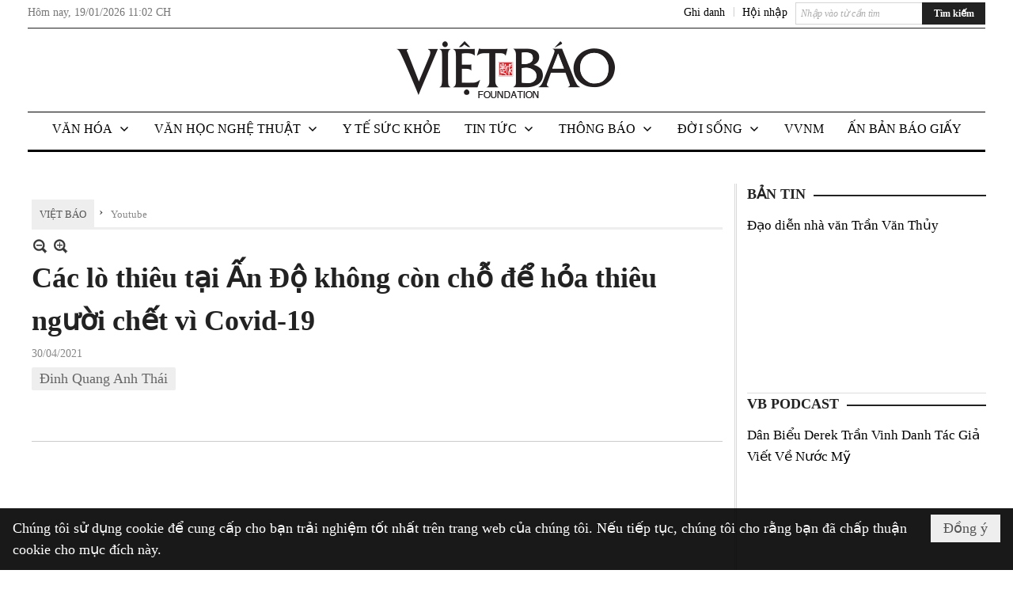

--- FILE ---
content_type: text/html; charset=utf-8
request_url: https://www.google.com/recaptcha/api2/aframe
body_size: 267
content:
<!DOCTYPE HTML><html><head><meta http-equiv="content-type" content="text/html; charset=UTF-8"></head><body><script nonce="Vm--K63i3vY3pL73S1NrDQ">/** Anti-fraud and anti-abuse applications only. See google.com/recaptcha */ try{var clients={'sodar':'https://pagead2.googlesyndication.com/pagead/sodar?'};window.addEventListener("message",function(a){try{if(a.source===window.parent){var b=JSON.parse(a.data);var c=clients[b['id']];if(c){var d=document.createElement('img');d.src=c+b['params']+'&rc='+(localStorage.getItem("rc::a")?sessionStorage.getItem("rc::b"):"");window.document.body.appendChild(d);sessionStorage.setItem("rc::e",parseInt(sessionStorage.getItem("rc::e")||0)+1);localStorage.setItem("rc::h",'1768863777547');}}}catch(b){}});window.parent.postMessage("_grecaptcha_ready", "*");}catch(b){}</script></body></html>

--- FILE ---
content_type: text/html; charset=utf-8
request_url: https://www.google.com/recaptcha/api2/anchor?ar=1&k=6LefkQcTAAAAAG-Bo_ww--wNpej57bbjW4h8paf2&co=aHR0cHM6Ly92aWV0YmFvLmNvbTo0NDM.&hl=vi&v=PoyoqOPhxBO7pBk68S4YbpHZ&size=normal&anchor-ms=20000&execute-ms=30000&cb=bq887q2b58qi
body_size: 49261
content:
<!DOCTYPE HTML><html dir="ltr" lang="vi"><head><meta http-equiv="Content-Type" content="text/html; charset=UTF-8">
<meta http-equiv="X-UA-Compatible" content="IE=edge">
<title>reCAPTCHA</title>
<style type="text/css">
/* cyrillic-ext */
@font-face {
  font-family: 'Roboto';
  font-style: normal;
  font-weight: 400;
  font-stretch: 100%;
  src: url(//fonts.gstatic.com/s/roboto/v48/KFO7CnqEu92Fr1ME7kSn66aGLdTylUAMa3GUBHMdazTgWw.woff2) format('woff2');
  unicode-range: U+0460-052F, U+1C80-1C8A, U+20B4, U+2DE0-2DFF, U+A640-A69F, U+FE2E-FE2F;
}
/* cyrillic */
@font-face {
  font-family: 'Roboto';
  font-style: normal;
  font-weight: 400;
  font-stretch: 100%;
  src: url(//fonts.gstatic.com/s/roboto/v48/KFO7CnqEu92Fr1ME7kSn66aGLdTylUAMa3iUBHMdazTgWw.woff2) format('woff2');
  unicode-range: U+0301, U+0400-045F, U+0490-0491, U+04B0-04B1, U+2116;
}
/* greek-ext */
@font-face {
  font-family: 'Roboto';
  font-style: normal;
  font-weight: 400;
  font-stretch: 100%;
  src: url(//fonts.gstatic.com/s/roboto/v48/KFO7CnqEu92Fr1ME7kSn66aGLdTylUAMa3CUBHMdazTgWw.woff2) format('woff2');
  unicode-range: U+1F00-1FFF;
}
/* greek */
@font-face {
  font-family: 'Roboto';
  font-style: normal;
  font-weight: 400;
  font-stretch: 100%;
  src: url(//fonts.gstatic.com/s/roboto/v48/KFO7CnqEu92Fr1ME7kSn66aGLdTylUAMa3-UBHMdazTgWw.woff2) format('woff2');
  unicode-range: U+0370-0377, U+037A-037F, U+0384-038A, U+038C, U+038E-03A1, U+03A3-03FF;
}
/* math */
@font-face {
  font-family: 'Roboto';
  font-style: normal;
  font-weight: 400;
  font-stretch: 100%;
  src: url(//fonts.gstatic.com/s/roboto/v48/KFO7CnqEu92Fr1ME7kSn66aGLdTylUAMawCUBHMdazTgWw.woff2) format('woff2');
  unicode-range: U+0302-0303, U+0305, U+0307-0308, U+0310, U+0312, U+0315, U+031A, U+0326-0327, U+032C, U+032F-0330, U+0332-0333, U+0338, U+033A, U+0346, U+034D, U+0391-03A1, U+03A3-03A9, U+03B1-03C9, U+03D1, U+03D5-03D6, U+03F0-03F1, U+03F4-03F5, U+2016-2017, U+2034-2038, U+203C, U+2040, U+2043, U+2047, U+2050, U+2057, U+205F, U+2070-2071, U+2074-208E, U+2090-209C, U+20D0-20DC, U+20E1, U+20E5-20EF, U+2100-2112, U+2114-2115, U+2117-2121, U+2123-214F, U+2190, U+2192, U+2194-21AE, U+21B0-21E5, U+21F1-21F2, U+21F4-2211, U+2213-2214, U+2216-22FF, U+2308-230B, U+2310, U+2319, U+231C-2321, U+2336-237A, U+237C, U+2395, U+239B-23B7, U+23D0, U+23DC-23E1, U+2474-2475, U+25AF, U+25B3, U+25B7, U+25BD, U+25C1, U+25CA, U+25CC, U+25FB, U+266D-266F, U+27C0-27FF, U+2900-2AFF, U+2B0E-2B11, U+2B30-2B4C, U+2BFE, U+3030, U+FF5B, U+FF5D, U+1D400-1D7FF, U+1EE00-1EEFF;
}
/* symbols */
@font-face {
  font-family: 'Roboto';
  font-style: normal;
  font-weight: 400;
  font-stretch: 100%;
  src: url(//fonts.gstatic.com/s/roboto/v48/KFO7CnqEu92Fr1ME7kSn66aGLdTylUAMaxKUBHMdazTgWw.woff2) format('woff2');
  unicode-range: U+0001-000C, U+000E-001F, U+007F-009F, U+20DD-20E0, U+20E2-20E4, U+2150-218F, U+2190, U+2192, U+2194-2199, U+21AF, U+21E6-21F0, U+21F3, U+2218-2219, U+2299, U+22C4-22C6, U+2300-243F, U+2440-244A, U+2460-24FF, U+25A0-27BF, U+2800-28FF, U+2921-2922, U+2981, U+29BF, U+29EB, U+2B00-2BFF, U+4DC0-4DFF, U+FFF9-FFFB, U+10140-1018E, U+10190-1019C, U+101A0, U+101D0-101FD, U+102E0-102FB, U+10E60-10E7E, U+1D2C0-1D2D3, U+1D2E0-1D37F, U+1F000-1F0FF, U+1F100-1F1AD, U+1F1E6-1F1FF, U+1F30D-1F30F, U+1F315, U+1F31C, U+1F31E, U+1F320-1F32C, U+1F336, U+1F378, U+1F37D, U+1F382, U+1F393-1F39F, U+1F3A7-1F3A8, U+1F3AC-1F3AF, U+1F3C2, U+1F3C4-1F3C6, U+1F3CA-1F3CE, U+1F3D4-1F3E0, U+1F3ED, U+1F3F1-1F3F3, U+1F3F5-1F3F7, U+1F408, U+1F415, U+1F41F, U+1F426, U+1F43F, U+1F441-1F442, U+1F444, U+1F446-1F449, U+1F44C-1F44E, U+1F453, U+1F46A, U+1F47D, U+1F4A3, U+1F4B0, U+1F4B3, U+1F4B9, U+1F4BB, U+1F4BF, U+1F4C8-1F4CB, U+1F4D6, U+1F4DA, U+1F4DF, U+1F4E3-1F4E6, U+1F4EA-1F4ED, U+1F4F7, U+1F4F9-1F4FB, U+1F4FD-1F4FE, U+1F503, U+1F507-1F50B, U+1F50D, U+1F512-1F513, U+1F53E-1F54A, U+1F54F-1F5FA, U+1F610, U+1F650-1F67F, U+1F687, U+1F68D, U+1F691, U+1F694, U+1F698, U+1F6AD, U+1F6B2, U+1F6B9-1F6BA, U+1F6BC, U+1F6C6-1F6CF, U+1F6D3-1F6D7, U+1F6E0-1F6EA, U+1F6F0-1F6F3, U+1F6F7-1F6FC, U+1F700-1F7FF, U+1F800-1F80B, U+1F810-1F847, U+1F850-1F859, U+1F860-1F887, U+1F890-1F8AD, U+1F8B0-1F8BB, U+1F8C0-1F8C1, U+1F900-1F90B, U+1F93B, U+1F946, U+1F984, U+1F996, U+1F9E9, U+1FA00-1FA6F, U+1FA70-1FA7C, U+1FA80-1FA89, U+1FA8F-1FAC6, U+1FACE-1FADC, U+1FADF-1FAE9, U+1FAF0-1FAF8, U+1FB00-1FBFF;
}
/* vietnamese */
@font-face {
  font-family: 'Roboto';
  font-style: normal;
  font-weight: 400;
  font-stretch: 100%;
  src: url(//fonts.gstatic.com/s/roboto/v48/KFO7CnqEu92Fr1ME7kSn66aGLdTylUAMa3OUBHMdazTgWw.woff2) format('woff2');
  unicode-range: U+0102-0103, U+0110-0111, U+0128-0129, U+0168-0169, U+01A0-01A1, U+01AF-01B0, U+0300-0301, U+0303-0304, U+0308-0309, U+0323, U+0329, U+1EA0-1EF9, U+20AB;
}
/* latin-ext */
@font-face {
  font-family: 'Roboto';
  font-style: normal;
  font-weight: 400;
  font-stretch: 100%;
  src: url(//fonts.gstatic.com/s/roboto/v48/KFO7CnqEu92Fr1ME7kSn66aGLdTylUAMa3KUBHMdazTgWw.woff2) format('woff2');
  unicode-range: U+0100-02BA, U+02BD-02C5, U+02C7-02CC, U+02CE-02D7, U+02DD-02FF, U+0304, U+0308, U+0329, U+1D00-1DBF, U+1E00-1E9F, U+1EF2-1EFF, U+2020, U+20A0-20AB, U+20AD-20C0, U+2113, U+2C60-2C7F, U+A720-A7FF;
}
/* latin */
@font-face {
  font-family: 'Roboto';
  font-style: normal;
  font-weight: 400;
  font-stretch: 100%;
  src: url(//fonts.gstatic.com/s/roboto/v48/KFO7CnqEu92Fr1ME7kSn66aGLdTylUAMa3yUBHMdazQ.woff2) format('woff2');
  unicode-range: U+0000-00FF, U+0131, U+0152-0153, U+02BB-02BC, U+02C6, U+02DA, U+02DC, U+0304, U+0308, U+0329, U+2000-206F, U+20AC, U+2122, U+2191, U+2193, U+2212, U+2215, U+FEFF, U+FFFD;
}
/* cyrillic-ext */
@font-face {
  font-family: 'Roboto';
  font-style: normal;
  font-weight: 500;
  font-stretch: 100%;
  src: url(//fonts.gstatic.com/s/roboto/v48/KFO7CnqEu92Fr1ME7kSn66aGLdTylUAMa3GUBHMdazTgWw.woff2) format('woff2');
  unicode-range: U+0460-052F, U+1C80-1C8A, U+20B4, U+2DE0-2DFF, U+A640-A69F, U+FE2E-FE2F;
}
/* cyrillic */
@font-face {
  font-family: 'Roboto';
  font-style: normal;
  font-weight: 500;
  font-stretch: 100%;
  src: url(//fonts.gstatic.com/s/roboto/v48/KFO7CnqEu92Fr1ME7kSn66aGLdTylUAMa3iUBHMdazTgWw.woff2) format('woff2');
  unicode-range: U+0301, U+0400-045F, U+0490-0491, U+04B0-04B1, U+2116;
}
/* greek-ext */
@font-face {
  font-family: 'Roboto';
  font-style: normal;
  font-weight: 500;
  font-stretch: 100%;
  src: url(//fonts.gstatic.com/s/roboto/v48/KFO7CnqEu92Fr1ME7kSn66aGLdTylUAMa3CUBHMdazTgWw.woff2) format('woff2');
  unicode-range: U+1F00-1FFF;
}
/* greek */
@font-face {
  font-family: 'Roboto';
  font-style: normal;
  font-weight: 500;
  font-stretch: 100%;
  src: url(//fonts.gstatic.com/s/roboto/v48/KFO7CnqEu92Fr1ME7kSn66aGLdTylUAMa3-UBHMdazTgWw.woff2) format('woff2');
  unicode-range: U+0370-0377, U+037A-037F, U+0384-038A, U+038C, U+038E-03A1, U+03A3-03FF;
}
/* math */
@font-face {
  font-family: 'Roboto';
  font-style: normal;
  font-weight: 500;
  font-stretch: 100%;
  src: url(//fonts.gstatic.com/s/roboto/v48/KFO7CnqEu92Fr1ME7kSn66aGLdTylUAMawCUBHMdazTgWw.woff2) format('woff2');
  unicode-range: U+0302-0303, U+0305, U+0307-0308, U+0310, U+0312, U+0315, U+031A, U+0326-0327, U+032C, U+032F-0330, U+0332-0333, U+0338, U+033A, U+0346, U+034D, U+0391-03A1, U+03A3-03A9, U+03B1-03C9, U+03D1, U+03D5-03D6, U+03F0-03F1, U+03F4-03F5, U+2016-2017, U+2034-2038, U+203C, U+2040, U+2043, U+2047, U+2050, U+2057, U+205F, U+2070-2071, U+2074-208E, U+2090-209C, U+20D0-20DC, U+20E1, U+20E5-20EF, U+2100-2112, U+2114-2115, U+2117-2121, U+2123-214F, U+2190, U+2192, U+2194-21AE, U+21B0-21E5, U+21F1-21F2, U+21F4-2211, U+2213-2214, U+2216-22FF, U+2308-230B, U+2310, U+2319, U+231C-2321, U+2336-237A, U+237C, U+2395, U+239B-23B7, U+23D0, U+23DC-23E1, U+2474-2475, U+25AF, U+25B3, U+25B7, U+25BD, U+25C1, U+25CA, U+25CC, U+25FB, U+266D-266F, U+27C0-27FF, U+2900-2AFF, U+2B0E-2B11, U+2B30-2B4C, U+2BFE, U+3030, U+FF5B, U+FF5D, U+1D400-1D7FF, U+1EE00-1EEFF;
}
/* symbols */
@font-face {
  font-family: 'Roboto';
  font-style: normal;
  font-weight: 500;
  font-stretch: 100%;
  src: url(//fonts.gstatic.com/s/roboto/v48/KFO7CnqEu92Fr1ME7kSn66aGLdTylUAMaxKUBHMdazTgWw.woff2) format('woff2');
  unicode-range: U+0001-000C, U+000E-001F, U+007F-009F, U+20DD-20E0, U+20E2-20E4, U+2150-218F, U+2190, U+2192, U+2194-2199, U+21AF, U+21E6-21F0, U+21F3, U+2218-2219, U+2299, U+22C4-22C6, U+2300-243F, U+2440-244A, U+2460-24FF, U+25A0-27BF, U+2800-28FF, U+2921-2922, U+2981, U+29BF, U+29EB, U+2B00-2BFF, U+4DC0-4DFF, U+FFF9-FFFB, U+10140-1018E, U+10190-1019C, U+101A0, U+101D0-101FD, U+102E0-102FB, U+10E60-10E7E, U+1D2C0-1D2D3, U+1D2E0-1D37F, U+1F000-1F0FF, U+1F100-1F1AD, U+1F1E6-1F1FF, U+1F30D-1F30F, U+1F315, U+1F31C, U+1F31E, U+1F320-1F32C, U+1F336, U+1F378, U+1F37D, U+1F382, U+1F393-1F39F, U+1F3A7-1F3A8, U+1F3AC-1F3AF, U+1F3C2, U+1F3C4-1F3C6, U+1F3CA-1F3CE, U+1F3D4-1F3E0, U+1F3ED, U+1F3F1-1F3F3, U+1F3F5-1F3F7, U+1F408, U+1F415, U+1F41F, U+1F426, U+1F43F, U+1F441-1F442, U+1F444, U+1F446-1F449, U+1F44C-1F44E, U+1F453, U+1F46A, U+1F47D, U+1F4A3, U+1F4B0, U+1F4B3, U+1F4B9, U+1F4BB, U+1F4BF, U+1F4C8-1F4CB, U+1F4D6, U+1F4DA, U+1F4DF, U+1F4E3-1F4E6, U+1F4EA-1F4ED, U+1F4F7, U+1F4F9-1F4FB, U+1F4FD-1F4FE, U+1F503, U+1F507-1F50B, U+1F50D, U+1F512-1F513, U+1F53E-1F54A, U+1F54F-1F5FA, U+1F610, U+1F650-1F67F, U+1F687, U+1F68D, U+1F691, U+1F694, U+1F698, U+1F6AD, U+1F6B2, U+1F6B9-1F6BA, U+1F6BC, U+1F6C6-1F6CF, U+1F6D3-1F6D7, U+1F6E0-1F6EA, U+1F6F0-1F6F3, U+1F6F7-1F6FC, U+1F700-1F7FF, U+1F800-1F80B, U+1F810-1F847, U+1F850-1F859, U+1F860-1F887, U+1F890-1F8AD, U+1F8B0-1F8BB, U+1F8C0-1F8C1, U+1F900-1F90B, U+1F93B, U+1F946, U+1F984, U+1F996, U+1F9E9, U+1FA00-1FA6F, U+1FA70-1FA7C, U+1FA80-1FA89, U+1FA8F-1FAC6, U+1FACE-1FADC, U+1FADF-1FAE9, U+1FAF0-1FAF8, U+1FB00-1FBFF;
}
/* vietnamese */
@font-face {
  font-family: 'Roboto';
  font-style: normal;
  font-weight: 500;
  font-stretch: 100%;
  src: url(//fonts.gstatic.com/s/roboto/v48/KFO7CnqEu92Fr1ME7kSn66aGLdTylUAMa3OUBHMdazTgWw.woff2) format('woff2');
  unicode-range: U+0102-0103, U+0110-0111, U+0128-0129, U+0168-0169, U+01A0-01A1, U+01AF-01B0, U+0300-0301, U+0303-0304, U+0308-0309, U+0323, U+0329, U+1EA0-1EF9, U+20AB;
}
/* latin-ext */
@font-face {
  font-family: 'Roboto';
  font-style: normal;
  font-weight: 500;
  font-stretch: 100%;
  src: url(//fonts.gstatic.com/s/roboto/v48/KFO7CnqEu92Fr1ME7kSn66aGLdTylUAMa3KUBHMdazTgWw.woff2) format('woff2');
  unicode-range: U+0100-02BA, U+02BD-02C5, U+02C7-02CC, U+02CE-02D7, U+02DD-02FF, U+0304, U+0308, U+0329, U+1D00-1DBF, U+1E00-1E9F, U+1EF2-1EFF, U+2020, U+20A0-20AB, U+20AD-20C0, U+2113, U+2C60-2C7F, U+A720-A7FF;
}
/* latin */
@font-face {
  font-family: 'Roboto';
  font-style: normal;
  font-weight: 500;
  font-stretch: 100%;
  src: url(//fonts.gstatic.com/s/roboto/v48/KFO7CnqEu92Fr1ME7kSn66aGLdTylUAMa3yUBHMdazQ.woff2) format('woff2');
  unicode-range: U+0000-00FF, U+0131, U+0152-0153, U+02BB-02BC, U+02C6, U+02DA, U+02DC, U+0304, U+0308, U+0329, U+2000-206F, U+20AC, U+2122, U+2191, U+2193, U+2212, U+2215, U+FEFF, U+FFFD;
}
/* cyrillic-ext */
@font-face {
  font-family: 'Roboto';
  font-style: normal;
  font-weight: 900;
  font-stretch: 100%;
  src: url(//fonts.gstatic.com/s/roboto/v48/KFO7CnqEu92Fr1ME7kSn66aGLdTylUAMa3GUBHMdazTgWw.woff2) format('woff2');
  unicode-range: U+0460-052F, U+1C80-1C8A, U+20B4, U+2DE0-2DFF, U+A640-A69F, U+FE2E-FE2F;
}
/* cyrillic */
@font-face {
  font-family: 'Roboto';
  font-style: normal;
  font-weight: 900;
  font-stretch: 100%;
  src: url(//fonts.gstatic.com/s/roboto/v48/KFO7CnqEu92Fr1ME7kSn66aGLdTylUAMa3iUBHMdazTgWw.woff2) format('woff2');
  unicode-range: U+0301, U+0400-045F, U+0490-0491, U+04B0-04B1, U+2116;
}
/* greek-ext */
@font-face {
  font-family: 'Roboto';
  font-style: normal;
  font-weight: 900;
  font-stretch: 100%;
  src: url(//fonts.gstatic.com/s/roboto/v48/KFO7CnqEu92Fr1ME7kSn66aGLdTylUAMa3CUBHMdazTgWw.woff2) format('woff2');
  unicode-range: U+1F00-1FFF;
}
/* greek */
@font-face {
  font-family: 'Roboto';
  font-style: normal;
  font-weight: 900;
  font-stretch: 100%;
  src: url(//fonts.gstatic.com/s/roboto/v48/KFO7CnqEu92Fr1ME7kSn66aGLdTylUAMa3-UBHMdazTgWw.woff2) format('woff2');
  unicode-range: U+0370-0377, U+037A-037F, U+0384-038A, U+038C, U+038E-03A1, U+03A3-03FF;
}
/* math */
@font-face {
  font-family: 'Roboto';
  font-style: normal;
  font-weight: 900;
  font-stretch: 100%;
  src: url(//fonts.gstatic.com/s/roboto/v48/KFO7CnqEu92Fr1ME7kSn66aGLdTylUAMawCUBHMdazTgWw.woff2) format('woff2');
  unicode-range: U+0302-0303, U+0305, U+0307-0308, U+0310, U+0312, U+0315, U+031A, U+0326-0327, U+032C, U+032F-0330, U+0332-0333, U+0338, U+033A, U+0346, U+034D, U+0391-03A1, U+03A3-03A9, U+03B1-03C9, U+03D1, U+03D5-03D6, U+03F0-03F1, U+03F4-03F5, U+2016-2017, U+2034-2038, U+203C, U+2040, U+2043, U+2047, U+2050, U+2057, U+205F, U+2070-2071, U+2074-208E, U+2090-209C, U+20D0-20DC, U+20E1, U+20E5-20EF, U+2100-2112, U+2114-2115, U+2117-2121, U+2123-214F, U+2190, U+2192, U+2194-21AE, U+21B0-21E5, U+21F1-21F2, U+21F4-2211, U+2213-2214, U+2216-22FF, U+2308-230B, U+2310, U+2319, U+231C-2321, U+2336-237A, U+237C, U+2395, U+239B-23B7, U+23D0, U+23DC-23E1, U+2474-2475, U+25AF, U+25B3, U+25B7, U+25BD, U+25C1, U+25CA, U+25CC, U+25FB, U+266D-266F, U+27C0-27FF, U+2900-2AFF, U+2B0E-2B11, U+2B30-2B4C, U+2BFE, U+3030, U+FF5B, U+FF5D, U+1D400-1D7FF, U+1EE00-1EEFF;
}
/* symbols */
@font-face {
  font-family: 'Roboto';
  font-style: normal;
  font-weight: 900;
  font-stretch: 100%;
  src: url(//fonts.gstatic.com/s/roboto/v48/KFO7CnqEu92Fr1ME7kSn66aGLdTylUAMaxKUBHMdazTgWw.woff2) format('woff2');
  unicode-range: U+0001-000C, U+000E-001F, U+007F-009F, U+20DD-20E0, U+20E2-20E4, U+2150-218F, U+2190, U+2192, U+2194-2199, U+21AF, U+21E6-21F0, U+21F3, U+2218-2219, U+2299, U+22C4-22C6, U+2300-243F, U+2440-244A, U+2460-24FF, U+25A0-27BF, U+2800-28FF, U+2921-2922, U+2981, U+29BF, U+29EB, U+2B00-2BFF, U+4DC0-4DFF, U+FFF9-FFFB, U+10140-1018E, U+10190-1019C, U+101A0, U+101D0-101FD, U+102E0-102FB, U+10E60-10E7E, U+1D2C0-1D2D3, U+1D2E0-1D37F, U+1F000-1F0FF, U+1F100-1F1AD, U+1F1E6-1F1FF, U+1F30D-1F30F, U+1F315, U+1F31C, U+1F31E, U+1F320-1F32C, U+1F336, U+1F378, U+1F37D, U+1F382, U+1F393-1F39F, U+1F3A7-1F3A8, U+1F3AC-1F3AF, U+1F3C2, U+1F3C4-1F3C6, U+1F3CA-1F3CE, U+1F3D4-1F3E0, U+1F3ED, U+1F3F1-1F3F3, U+1F3F5-1F3F7, U+1F408, U+1F415, U+1F41F, U+1F426, U+1F43F, U+1F441-1F442, U+1F444, U+1F446-1F449, U+1F44C-1F44E, U+1F453, U+1F46A, U+1F47D, U+1F4A3, U+1F4B0, U+1F4B3, U+1F4B9, U+1F4BB, U+1F4BF, U+1F4C8-1F4CB, U+1F4D6, U+1F4DA, U+1F4DF, U+1F4E3-1F4E6, U+1F4EA-1F4ED, U+1F4F7, U+1F4F9-1F4FB, U+1F4FD-1F4FE, U+1F503, U+1F507-1F50B, U+1F50D, U+1F512-1F513, U+1F53E-1F54A, U+1F54F-1F5FA, U+1F610, U+1F650-1F67F, U+1F687, U+1F68D, U+1F691, U+1F694, U+1F698, U+1F6AD, U+1F6B2, U+1F6B9-1F6BA, U+1F6BC, U+1F6C6-1F6CF, U+1F6D3-1F6D7, U+1F6E0-1F6EA, U+1F6F0-1F6F3, U+1F6F7-1F6FC, U+1F700-1F7FF, U+1F800-1F80B, U+1F810-1F847, U+1F850-1F859, U+1F860-1F887, U+1F890-1F8AD, U+1F8B0-1F8BB, U+1F8C0-1F8C1, U+1F900-1F90B, U+1F93B, U+1F946, U+1F984, U+1F996, U+1F9E9, U+1FA00-1FA6F, U+1FA70-1FA7C, U+1FA80-1FA89, U+1FA8F-1FAC6, U+1FACE-1FADC, U+1FADF-1FAE9, U+1FAF0-1FAF8, U+1FB00-1FBFF;
}
/* vietnamese */
@font-face {
  font-family: 'Roboto';
  font-style: normal;
  font-weight: 900;
  font-stretch: 100%;
  src: url(//fonts.gstatic.com/s/roboto/v48/KFO7CnqEu92Fr1ME7kSn66aGLdTylUAMa3OUBHMdazTgWw.woff2) format('woff2');
  unicode-range: U+0102-0103, U+0110-0111, U+0128-0129, U+0168-0169, U+01A0-01A1, U+01AF-01B0, U+0300-0301, U+0303-0304, U+0308-0309, U+0323, U+0329, U+1EA0-1EF9, U+20AB;
}
/* latin-ext */
@font-face {
  font-family: 'Roboto';
  font-style: normal;
  font-weight: 900;
  font-stretch: 100%;
  src: url(//fonts.gstatic.com/s/roboto/v48/KFO7CnqEu92Fr1ME7kSn66aGLdTylUAMa3KUBHMdazTgWw.woff2) format('woff2');
  unicode-range: U+0100-02BA, U+02BD-02C5, U+02C7-02CC, U+02CE-02D7, U+02DD-02FF, U+0304, U+0308, U+0329, U+1D00-1DBF, U+1E00-1E9F, U+1EF2-1EFF, U+2020, U+20A0-20AB, U+20AD-20C0, U+2113, U+2C60-2C7F, U+A720-A7FF;
}
/* latin */
@font-face {
  font-family: 'Roboto';
  font-style: normal;
  font-weight: 900;
  font-stretch: 100%;
  src: url(//fonts.gstatic.com/s/roboto/v48/KFO7CnqEu92Fr1ME7kSn66aGLdTylUAMa3yUBHMdazQ.woff2) format('woff2');
  unicode-range: U+0000-00FF, U+0131, U+0152-0153, U+02BB-02BC, U+02C6, U+02DA, U+02DC, U+0304, U+0308, U+0329, U+2000-206F, U+20AC, U+2122, U+2191, U+2193, U+2212, U+2215, U+FEFF, U+FFFD;
}

</style>
<link rel="stylesheet" type="text/css" href="https://www.gstatic.com/recaptcha/releases/PoyoqOPhxBO7pBk68S4YbpHZ/styles__ltr.css">
<script nonce="X7rndlNHHztbypYm0cGjXA" type="text/javascript">window['__recaptcha_api'] = 'https://www.google.com/recaptcha/api2/';</script>
<script type="text/javascript" src="https://www.gstatic.com/recaptcha/releases/PoyoqOPhxBO7pBk68S4YbpHZ/recaptcha__vi.js" nonce="X7rndlNHHztbypYm0cGjXA">
      
    </script></head>
<body><div id="rc-anchor-alert" class="rc-anchor-alert"></div>
<input type="hidden" id="recaptcha-token" value="[base64]">
<script type="text/javascript" nonce="X7rndlNHHztbypYm0cGjXA">
      recaptcha.anchor.Main.init("[\x22ainput\x22,[\x22bgdata\x22,\x22\x22,\[base64]/[base64]/bmV3IFpbdF0obVswXSk6Sz09Mj9uZXcgWlt0XShtWzBdLG1bMV0pOks9PTM/bmV3IFpbdF0obVswXSxtWzFdLG1bMl0pOks9PTQ/[base64]/[base64]/[base64]/[base64]/[base64]/[base64]/[base64]/[base64]/[base64]/[base64]/[base64]/[base64]/[base64]/[base64]\\u003d\\u003d\x22,\[base64]\\u003d\\u003d\x22,\x22w75hwqfDlsOaS8OXw5rDiMOEYMOvacOsY8KwwrvDrHDDrCk5Wh8owpXCl8K/[base64]/w7zCnjNQwrgAdiUlXkXCk8K/w6LCr8Kuw7IUNjHCpx96wolhMcKxc8K1wpjCqhQFeTrCi27DiV0Jw6kWw5nDqCtJYntRC8KKw4pMw7JowrIYw5nDlyDCrTbChsKKwq/DjAI/ZsK3wqvDjxkTfMO7w47Di8K9w6vDokfCgVNUaMO1FcKnHMKbw4fDn8KhDxl4woDCtsO/[base64]/CiFZ3QHrDgQbDvMK2CMKZfxI6w5o5cQLCj1Buwroaw7nDp8KSJVLCvWnDl8KbRsKibMO2w6wPdsKPDMKHTGDDmwFaKcOhwr/CtBw9w6PDhcO4TsKrXsKmF1lMw5d3w4hbw6UDDAkDV2DCszDCosO5BxA7w4vCrsKwwpjCrCZiw7gfwrHDgjnDvR5TwqLCjMONNMOXDMKxwoVkLMKPwr84wpHCicKYSjQXR8OELMOtw6/CkVc2w7kYwpjClDbDoX9lcMKZwqABwr0HKWPDkMOcfX/DvF98RMKTPyTDkkrDpE3Drz16DMKcBMKAw53Dg8KQw53Di8K/[base64]/[base64]/wqDDm8KXXsKjbcOpN1Qpwp7ChMK/[base64]/djsyPituRC9Iw7LCtMKtDsOrRDjClEXDhsO1wqDDliDDkcKJwolPNhPDrh9PwqR6GsOUw44qwpdLEWLDuMO/DMOZwp1hSB0kw6XChMOjMAjCscOaw7HDr0fDjsKCKkcOwotww480fMOqwod/cnPCqDRYw4cta8O0X3TClQDChhzCp2NsG8KeOMKpccODGcO2QMO3w7YgBVhnPRHChcO+SiXDlsKmw7XDhhPCncOUw6lWVCPDh0rCg31VwqMOYMKCa8Okwp9PdXQzZ8OgwoBSG8KeeznDgQ/DmTcNJwoUWcKRwpx4VMKTwrVlwqRDw4PChGsvwp5tUDXDn8OPW8O0OizDlD1yHGnDm2PCosOiecOqHRMicF/Dt8OPwozDqQzCuTYdwrXClRnCvsKrw7fDq8OSHsO0w5bDiMKPaDQYFMKfw6XCqG1cw7vDhkPDhcKCBnXDg2hnfEodw4PChnXCj8K2wp7DlUBAwqo7w493wqUiL3DDghDDp8K0w6bDsMKJYsK7WHpEPzHDmMKxQxnDiXkmwqnCjkxgw7g3JVpGGgV/wr7CgsKkOhA8wofCtSBPw4g5w4PCvsO3fnHDs8O0wpvDkHbDk0sGw4HCksK2V8KIwrXCrsKJwoxywpsNMcOtJ8OdO8ODwprCt8KVw5PDv0vCnQjDusOedMKaw53DtcKeQMOhwoodbATCmhvDmmN3wo3CmB4hwo/DpsOSd8OKecOMawLDkUHDjcOrPsOGw5J3w6rCtcOIwpHCrzZrKcOQI0/CoVnCkEfCp23DhnE7woc3GsKtw77DrMKewo9sbmjCuXNMaF7CkMOTIMKaJ2Udw50scsK+fsKTwpTCjMOxKQPDlcO/wr/DsDY8wo7CosODIcKYf8ObWhTCpMO9Y8OxWiYgw50wwpvCm8KmI8OtGcOIwozCuWHCp0Aew7TDth/DtmdKwozCpjYiw5N4fVs5w5YCw6tXJ13DuTTCocOnw47ChWTCrsOgPsK2CERjT8K4AcOow6XDo3zCrsKPIcOzD2HCv8O/[base64]/DlX9cH3fDrFzDj8Oewr3DsXHClcOMcBXCqMOdw4soeyrCm3nDsl7DoSDCrnIiw4HDlTlDRB5Ge8KLSUcvewfDjcKXSSZVS8ONFMK4wr4aw5QSZsOaQSw/wrHDosOyKFTDlsOJDcKKwrUOw6AMUTAFwpLCnz3DhzNnw5hdw4w9CMO9wrtzbA/CvMOAZE4QwoLDuMKjw7HDvcOqwrbDng7DhjTCnFnDvS7DpsK6VHLChmQ1CsKTw5Bsw7rCtRrDm8O6FmPDpk/Di8OZdsOQZ8Klwq3Cl2ogw54ewr8aD8K3wrZww63DjHvDp8OoF3DChVozOMOhT2PDuDVjAWVoGMKRwrHCv8K6w61mIgTCrMKsTmJ6w5E0TmrDjW3DlsKiYsO/H8OKYMOtwqrCtyDDnQzCpMKgw4gaw55UPMKswoXCswHDgGrDqmrDplLDliHDg0zDmntyAV3CvXsgbyd1CcKDXDLDhcOvwrHDm8Kmwr4Uwoc6w7zDqRLCnidlN8KBZxpvbAnCp8KgEBHDgMKKw6/[base64]/DtG7Cu8KEwqDCry7CrGbDuUQDw6/Dgj5Zw6HDqzsFTcOgGVM1JcK1VcORByLDt8KkA8OIwpDCisK3BilDwoZ9QT1Mw7B+w7TCqcORwoDDrjLCvsOpw7N8VMKBEG/ChcOZU0B+wrbCm1fCqsKsfMKcWkZQNjnDpMOew73DmGnCsjvDl8OHwq0dKcOtwrTCoR7CiQ80woZrEMKUw7/[base64]/w6LCsn0Fw7c/L3tAYBUGIcK/HMKidMKJBcOTcisQwqMnwpHCtsK1IMOjfcOBw4NKAsOAwp0iw4vDi8OfwoFXw7s9w7bDnj0RZSjDhcO2RcKwwp3DlMKTN8OoQsOWcl3DgcKswqjClTlXw5PDscO3JcKZw7UoCsKuw7PCsSJfNlw1wrcxZ2fDmBFMw7jCicKswrIEwqnDtMKXwrvCmMKST27Cp0/CugHDgMKow5hxdMOefsKGwrQjHxbChmfCpVcawpt3PRbClcO5w4bDmDYDVjsHwoRawqM8wqVXPXHDmmbDo3FFwoNWw4oFw4Vfw4bDinTCgcKOwoPCocO2U2VjwozDrDDDvcOSwp/[base64]/wrHDhn7CqsK5w6ABfsKreHZow73DicOrw7fCiSrDuE9ow6rDpGkTw5JUw4TCvsK9PjXDgsKYw5pMw4HDmEkLZzzCrEHDj8KXw47Co8K4NsK0w5tgHMOJw4nCgcO0ZizDqUjDt04NwpHCmS7CssKgGQ1cekrCrcOCG8KnOC3DhB3Cl8Ovwpsrw7/CrRbCpk1yw7fDpmXClR7Du8OmcsK/wo/DpFk6Ok3Dq24DIcKVf8KOf28sR0HDnlY7TFjClR8Cw5t+wqXChcOfRcOXw4fCocOzwprCunhaCsOzTDTDtCJswoXCp8KWYFU9SsK/woU8w6gTKiHDtsKzTsKTcEHComDDtcKaw50UDncgWGptw4BWwrxdwrfDuMKow6XCvzDCqgB7cMKlw4oMJDrCnMOywpRuHCsBwpg1d8OnWgrCsiIcw5rDsRHCkTEhdkVSHXjDhAMxwp/[base64]/[base64]/wo1Yw7XCnsOnw7/CgA/[base64]/wpvChWhtAsKOEWRVHhvChcO5wqcXw4nCuMKGDHjCrQFNN8O6w7gPw7oQwqZ9wpXDicKZaGXDmcKowqvDrF7CjMKlZcO7wrFvwqTDrXvCrMK3JcKVXHV+EcKdwoLDh05XYcKZZMOJwpRxRsOrARk+KMOQBcObw4nDlCpCKlwrw5jDnsO5QX7CscOOw5/DkBrDrGrDj1fCvgI1w5rDqMKYw5bCsBkUCzBhwopRO8ORwrRTw67DmzDDhhzDgVtHTAbCmcKsw4vDn8OsVDLDukHCmXvDhR/CksKwW8KbCsO2woMSCsKbw5ZDc8KywrEATsO0w5FmRSlwNn3Dq8O5NSzDkwTDrmnDmBrDtUpsGsK7ZAhNwpnDpMKrw5ZBwohQNsOeeTLDpQrDhMK2w6pPG0fDjsOuwoI6cMO9wpjDssK0QMONwo3DmyIowpTCj2klIMOSwrnCu8ORI8K3LsOIw4QuKsKewpp/[base64]/[base64]/CucOncHkmw4RjXUc9w5E3OcKCw6QkwqxPwpoSecKDAcKFwrhZcDAXCXfDs2ZdKE/[base64]/Cq8O/wq/DjUjClsKdNQJ7wqgoHzPCoyQHwp5veMKGwog/VMO9VS/Din9Kwp55w6HDu3IrwphYHMKaUl/Cp1TCq3hufVR6wpJHwqXCulRQwq9Fw4NGVTjCq8OWPsO8wp/CjRMvZAF3MBnDosKNw4rDosKyw5F/fMORbnVzwrrDgCFww4bDs8KHMC7DnMKSwq8DcVnDukVew7Z1w4bCgEQDEcO/Wlp7w5EZBMKew7IcwqhoYMO1KsOYw61/DS/DgnfCpMKFD8KkCcKOLsK1w43Ci8O5wrwAwoDDux8Nwq7DihHCsHt+w5ISL8K3XiDCgsOQw4TDgcO0acKhEsKWC20Pw7FBwqwzUMOWw5PDoDbDuSpgbcKbZMOjw7XChcKQwrTDu8OpwoXCiMOcfMOgL10zD8KvBFHDpcOww7s1YWkyD1DDhMK2w4/DuDNNwqlAw6kRaz/[base64]/Cp3XCh8KTOsOcTVDCh8KpwrbDusOIwqzCicOUwqNTXsKBwrd/VTEmwrYMwp8ODMKCwqXDikDClcKZwpbClMOYNVlGwqs/[base64]/D3/CsBPDn8KFw7w7OTl4w5AJKcOpXsKTIUIyL13CvFfChMKiJMOmLMOKHl/CocKOT8OlaXjCuQPCksKUCsKDw6fDpRs3FQI1w4LCjMK/[base64]/Ci8KgWsOdO01uw6g+P8Knw7vCtsOrwqnCq8OBf1o/JAJZHVUzwpTDlVtpUMOcwpADwqx9GMKyDMKZHMKhw77DiMKIAsOZwrrCu8KBw44Qw489w4gQZcK3exkywpjDnsKXwpXCnMOGwrbDpHPCoWnDlcO0wrpLwojCi8OAfcKgw5YkDsONw5jDoQY0CsO/woEww6hcwrvDocO7w7x7CcKxC8Okwp7DlibCtFHDvlJFby0KInTCvcKyEMOrBHhIamPDiyFdHSNbw4EieUnDhAE8AxzCgwF0wplwwqpYGcOrYMOIwqfCssOvA8KRwrUnCAoOZ8OVwpvDr8Oxw6Jpw5Mvw47DiMKBXMKgwrhSUsKewo4qw5/Ch8KFw7hsDMKUK8OWZcOMw49cwrBKw7NAw6TCpQA5w4vCjcKow59aJ8KSAT3Ch8KdTC3ConXDj8KnwrzDpC5rw4bCqcODQMOacMOGw5QVRWFaw7DDksOzw4YnQGHDt8KnwpbCtl03w4/DicO8Z1LDq8ORPzTCrcOnajjCrAgkwrbCrz/DtmtJw6lUZ8KlM253wp3Cj8KVw6XDnsKvw4HDrU13KsK/w7nCt8K4DWJmw7bDh3gdw6nChRZGw7/DvsKAVU/DgGrDlcONGUVtw6bCtcOxw7QDwofCgMOIwopXw63DlMK/Fl1/SSVXJMKHw4nDrGkQw4QXAX7DqcO1QsOfIcO5eSVTwoDDihkBw6/ChzPDrsK1wq4JY8K6woF6ZsK2SsKsw4AOw6DDk8KKXzXCqcKBw6/[base64]/w4VUwq9sVMKzJcOyFX86woTCgMOBw73Coyo3w79aw4PDpsKGwpIwFsOEwpzCi2jDjhnDocOvw442QMOUw7srw7bCkcK4wr3Cg1fCjx5DdsOGwoJ/C8K1OcKXFS1sRytYw43Dq8KwV0Y4SMO6wpcBw4k1w7YWIW56RSxQAMKOccO6wpXDkcKAwpnDq0PDvsOFNcO9B8KZNcOzw4zCg8K0w5/CuyzCtX0+f3s+U03DtMOeXcObDsKGP8Kiwq8MI0RySXXCnz/Cigxiw5zDmWR7YcKPwr/DusK/wpJ2w7tiwoTDrcKdwoPCm8OKAsKuw5HDlMO0w6oEZj7CtcKOw7bCvcO2MmjDu8O/wqvDncKoAQXDpwEuwqsKN8KlwrnDgn9zw6UneMOxf2Y/GERmwqzDuBs0ScOnW8KZYkAcVUJhJMOHw4jCrMKbcMKgCwdHIyLCjQwWTjPCjcOZwqXDo1/DulXCpMOTwqDDsCTCmAXDu8O9SMKtZcKDw5vCjMK/IcONfMOOw4LDgB7CvxvDgkJpwpfDjsOmcAUGwqfDrAAuw6cew6lEwp9eN2sJwoUCw6xTcxkVUlnDmTfDnMOmcSc3woQFWivCnXAgecK6GsOpwqvCvQnCpsKawoDCqsORWcOKaxXCnAlhw5PDpG3Cp8OAw505wqfDvMKxEgLDt1AawrbDsDxEUQzCqMOGwrsHw4/DtDxfc8KVw4M1w6jDmsK6wrjCqF0ZwpTCtMKiwrxdwoJwOsO+w7/ClcKsEMO5NMKUw73CqMOnw44Cw5zDjcKJw4lRYMK2Y8O0NMOJw6vCimjCtMO5EQjCinnCj1Q3wqLCnMK5DsO7woMYwogsH0MTwp4TLsKfw44xZkIBwqQEw6PDoH3Cl8KvNGMhw5nCrWpFJsOzw7zDp8ObwrvDpSDDjsKRThR/wrfDtUB8JcOSwqZDwpPChcOew4hOw6xhwrLCgUp1bBXCi8OKJA5Xw4XCocOtJzR6w63CkFbDkl1dOjTDrGoCaEnDv0XCgWRjIjLDjcORw4jCnknChGsGWMOLw6chUcO4wo8Hw7XCpcO0aiRmwqbCkGHCgDXDi2zCmTgkScOVMcOLwqg/w5nDoghQwoDDqsKLw5TCngvCpBJiFTjCvcKhw58oPWtOLMKbw4TDriTDlhAFYRvDnMKEw5/[base64]/[base64]/LXDDuMOQN8O1w5ULw6hJwp4kLThCw413w650D8OjXlpAwq/DhMOww6/CocK8bATCvRrDqiXDvUPClsKjA8OzFSfDrsOCOsKhw7FFHDrDmEPDpwXDtjo9wqrClB1BwqnCtcKuwp5bwrhRF0bDtMKEwpEKJF46YsK4wrfDmsKjHMOrH8OuwpZhMsKMw5XDrsKWUSlNw4nCv34XfQh1w6rCuMOWHsOLXQ/ClntJwoZWGnPCu8Kgw7BJYGJICsOzwrYUeMKRN8KiwrRAw6F2WxHCu1JkwqLCqsKSMGIDw7s5wrQrfMK+w6HCj2TDiMOGccOZwofCpgJVLwbDr8OAwp/Cj1TDuFgQw6xNOE/[base64]/wqXDnMOSMsKZw7fCtcKRw4wuP8OrGDZdwrwBeMKewrgcw61qIMKYw5IfwoUfwrrCosK/[base64]/Dn8OYw7x7w4DCmRnCh3EgwrI+w7hXEsKEe8OIw41TwqV9wp/DjEPDuGA2w6fDnQXChQ/Cjgs6w4PDgsOnwqVxbS/Dh0DCrMOsw5Yfw6/Dn8KUw5PCgkrCmMKXw6XDlsOJwq80DCTDtnrDvjhbG0bDnh8Gw7U+wpbCj17CiRnCuMOrwo/[base64]/DmsKBXx5Nw7FJw7t/wonDkVjDpcO8FXrDpcORw7Z+wpM6wrsjwr7ClQxBHsKSZsKdw6ddw5smNcOcTzEZAnvCkCXDtcO7wr/DuFNRwo3ChkfDkMOHDlvCrMKnGsKmw6NEGFnCiyUWalPCr8KvS8ODw50Uw5VMPQokw5DCv8KuKcKDwopcwozCqsKhS8K+ViQMwpEsd8KRwqjCrDjCl8OPK8OjanzDsllxLcOLwpsgw7bDmcObdFdBJSVzwpp/wqgCNcKww50/[base64]/[base64]/CrMO4worDnV3CvTrDgsK/[base64]/DicOuwonDgMKMTRIHwqhYJsOgwrrDscKyH8KvKMKzw5ZGw6xKwoXDv3vCocKPHXgBT3nDunzCpG48SUdcQz3DpgvDpxbDscKDXC4rVsKEwo/DhwnDkjnDjMOIwqnCscOqwrNSw51UWWjDpnzCpyTDoSTDsivCpcOBEsKSV8K9w5zDi3scX3vDo8O2w6F1w4N1TzzCrTobAxRnwoViBTtlw48sw4zDl8ONwpV2ZMKOwrltIEJ3VlHDqsKcGsOkdsODDQ9Hwq9kKcK/EWNww7tLw5gEwrfDp8KBwq5xaBHDhcOTw5PCkyADMxdffMKuYUzDlsK5wqtsUcKJY0M/BMOZU8Oow4cdAGYRcMOtQX7DkDXChsKiw63CpsO4ZsOBwroTw7XDlMORGHHCj8KXKcOCXmcPZ8ORMkfCoTYYw7DDrwzDjH3CkgXDm2XDu25Kw77DgATCi8KkGT1AdcK3wqJOwqUow5nCn0Ebw6pgK8KSRDbCqsKgEMOyXHrCkD/DvSgZGTQ+BcODNsO3w7sdw4J/L8OmwpbDgGoPJHTCp8K6woh7E8ONBCDDs8OXwp/Ck8KPwpJewpFTWX4DIgHCikbCnmvDlFHCpsKpbMOxecOEBlXDo8OjUwDDok5pTnPDu8KTPMOQwrUXFnUOScOTQ8OnwqlwfsKBw6bCnmYjBkXCkCdOwo4wwp/CiXDDiiBMwq5Nw5rCklLClcKDTcOUwo7CuXd9w6rCoQ15Z8KGL3AWw7MMw7k5w59bwrlmasOvPcOec8OSRcOGIcOBwq/DnBbCo1rCrsK2wpjCo8Kka3nDljYkwo7CnsO6wpXClMOVSSA1wrNEwrrCvAQzD8KcwpvDjDlIwrdCwrBpU8OowqjCsW4WZRYcGcKBMMO/wqE7EsOZV3bDkMKCK8OREMOQwpoPTcO9UcKsw4Fpeh3ConrDkB1hw4NbZlfDvcKbdsKewogZFcKdcsKWMFbCvcOLTsOUw6XCp8KGZVhkwrdGw7bDtmdWw6/DnBdIwrfCq8KjAWNAHCQgacOMEH/[base64]/[base64]/Cu1vClTRwecO/[base64]/CrcOfwp/DtDBwLwnDp1sXw6lNw4kGQsKKw6fCqsKow4Elw4vCujxew6/Cq8Kewp7DskYKwoxQwrlSQcKmw4nDoHrCiUbCnsO3XsKIw6HDvsKcBsK7wo/[base64]/DlXVjGsKkwqoJSEsaRkbDqmrDo8Kww78hI8KHwqkLIMOMwoXDr8Kvf8O3wr1uwogtwoXDsl7CohPDvcOMOMKUc8Kjwq7DqUUCMmwbwq7Dn8KDWMKJw7EnDcKmJjbCmMKhwprDlVrCk8O1w6/Cj8OnT8OeKyMMecKXC34Hwqt1woDCoCh8w5N4w5dGHQfDv8KAwqNrGcKIw4/[base64]/[base64]/Cu8OXwqXCikvClMOLwqbCu2/CqwLCpCzDjcOeRUPDjgbDvMO1wpHChsOnK8KoR8K6BcOcGMKvw5nChsONw5TCi0AtcxooZFVhXMKuB8Olw4nDjcO0wqVAwqzDuEk5JMKJfS1MPcOzUFUVw6MIwq09GMOWf8ONJsKyWMOhOcKKw78HYnHDmcOiw5N/fMOvwqM7w5XCn1nCn8OVw5LCv8KAw7zDocOLw5Y4wpRme8OTwr9ndw7Co8OvAsKJwoUuwpDCqlfCpMO1w4bDtAzCjcKNYzUXwprDhFUdAjcMakwXaG8Cw7DCm1tsJ8OwT8KrDR8/[base64]/wrTCvS7DsMKcw73DvsOGZ8O+wpjDo8OmPcKhwrXDksKgacKbwoYxT8KEwpPDksOaWcO9UMOVNy3DqVspw5Bww6vCiMKNGcKRw4fDiFQHwpTCpsKvw4NVdR3CvMO4S8KnwrbCoH/CmwkfwrhxwqkcwoE8IznDmiYvwrrCj8KnVsKwIH7CtcKowq0Yw5jDgRBbwqljMhDCmmjCniRkwqAfwrFew5lRaFrCucKBw69sVjRKa3gmcHRLYMOnfSIowoBJw4vCmsKuwqlcIzBUw6sVfytxwpjDjcOQC3LCn1lKHMKCWVNFIsOdw5zDvMK/[base64]/[base64]/[base64]/CgsOuF8Orw4NtciLDocOyIcODwqYRw5ADw6jDv8OrwoNKwqLDp8KGw4Bow4nDuMKowp/[base64]/[base64]/DA5iP0LCglvCnDsww6TDj8KKwqV7VR3DmGBcFMKfw6HCsDLDvEnChcKEa8KnwrUDQcKIN21mwrxhAcOdeDZMwojDknEbf2ADw5HDo3EgwoZlw5UfYVcXUcKiw6Bow7N3dcKHw4AdcsK9X8KmECLDlMOBey9hw7/CpcOBVBlEEQLDtMOLw5p+ECgrwpBNwrDDnMO4KMONw7kSwpbDuknDo8O0wprDr8OuB8KaZMObwp/DncOnU8KTUsKEwpLCnBbDhm/CgEx1N3TDr8OxwpbCjTLCuMOZw5FUw7vDkxEww57DuSEHUsKDI1TDh0zDsgnDtDjDiMKvw78zHsKgWcO5TsKYB8O+w5jDkcK7w5Aewol8w456cj3DhWnDg8OTY8OEw483w7vDoknDhsOHHU0BOcOEBcKTAG/[base64]/DiAUWd8KUwrVxQ8Oew7/DiCHDo13Cv3o1LsOrw408w458wpZ4LXzCqMOzC2IrPcOCYmx0w7g+JXTCjsK0wocebMOowqYSwq3DvMKbwp0dw7zCrz3Cq8O1wpwTw4/CkMK0wrFDwpkHcMKKGcKzCzgPwovDvsOlw4rDolDDgEMowpPDkXwHN8OaG0M1w4gjw4VXHRrDr2hBwrNGwpbCosKowrXDhF1pO8K2w5HCosK/FsOmK8Oww6sMwqPCj8OAfsOXQcOBaMK+XhHCsQtgwrzDucKgw5LDnjjDh8OUw6V3AFTDhG9cwr9+fV/CvifDvcOjd1BoTMKhHMKswqrDiRxUw7PCmjzDnAPDncOUwoUPL1fCs8K/TTFow64bw70+w7/CscKGTSJCwojCo8KUw5IYUlrDtsOww5DCl2RUw47Dp8KcEDZWYcOLOMOuw6PDkB/[base64]/CpUnCo0/ChsO4WcK+wrzDjCrDg8K9WDnDvyFaw6kRVsKkwoLDv8OGPMOYwrzCvcKmAHrDnz3CkBDCo1TDrx8Mw6cMXMONTcKlw48oQsK3wrHDu8Kqw509NHjDnsOxCUp8CcOZU8OjVhbClGnCiMOMw4EGNkjCrwhuw5ZEFMOsfVtcwpPClMOnEMKBwqvCkRl5CcK7bHcXV8K/RDLDrsK5dnjDtsKDwqgHQsKFw7fCv8OVE2FZJzzCmlE1QsOCZijDkcKKwqXDl8O4ScKZwoM1M8KNTMK5D001OiLDviJfw6EgwrbCmcOcAcOzRsO/fFRZVhjClyAiw6zCjS3DtCttd0UTw752QsKxw615QBrCrcO5Z8O6Y8OwNsOdH2IbehPDohfCu8OKX8O5ZMOew7HCo0zCv8KiaBE8MmXCkMKlJSgPAVoeNMKWwpvCjgnCkB7Cmkw6wqt/wqLDrg/[base64]/w4JRw6cgwr5Qwr82w6wKHcK0B3AHwofCvsObwrLCqsKTQh8Twp3Dh8OZw4VGDC/CkMO6w6IcUsK8KzR4KsOdLwR2wplYd8O+UXFeUcOewoBWEcOrGD3DrSg4w6N1woHCj8OTw73CqU7CmcKRFsKuwqbCisKfQg7DqMKWworCtRDCqV03w4HDjScvw5pGRx/CvMKewr/[base64]/w58uU8OiEmzCoMOBC8OWUC3DhghBwq/Cv1PDmsKhw6zCjwBaPlfCrMKZw71sasKqwrBBwp3DujvDnQw9w4cQw6FmwoDDgC1gw44lMcKoUytCEA/DmcO9Qi3CusO8wrJLwq9xw7/ChcKlw7YTWcOEw6YeVzPDmMKvw7QKw54GccOzw4xvA8KKw4LCm2fDtTHCrcOrwo4DYWstw45Ac8KCcVdSwpcyOsKNwozDv1FhOMOdQ8KKU8K1J8OCMTHCj13DisKqJcKgAlg1w6h8PX/CvcKqwrQDY8KZN8Kpw6/DvhvClR7DuhlZOcKUJsOQwpjDrWTCgABAXR3DpBoTw7BLw7VBw6jCi2/DgMOFID7DlsOxwpZhB8KTwo7DgWjCrMK+wqIOw4Z8SMK6K8O6EMK8aMOsBcKiLVDCvxXCsMOVw5nCuibCs2Fiw6QzbHTDlcKDw4jDp8OGdkPDoiXDosKvwrvDhV94BsOvwqlZwoPDhgzDq8OWwqFLw6FsbWPDn04Sb2PCmcO5Y8O3R8K/[base64]/CqhwTUD/CuQgRwq7CgF0mIsK4LcKVwqbDn2ppwqAvwovCvsKnwoTDpxcLwp0Ew79Jw4XDoB4Gw7wjKxgNwp4WGsOjw6bDi31OwrkWNsKAwr/[base64]/CocOtw5bDisORwpcncMKwGB/Cql/DqRUNwr1WRMORZixxwqsZwp7DscKiwp1VdFQ3w5AuB1DDucK1fxNmY3o9QFd6QjFvwp9RwonCtC00w44Owp9AwqMZw7MKw4Mmw74vw57DoFTDhRZLw6jDonxIETArXHAxwoQ+bGMKCEvDmcO3wrzDrWLDjj/DhmvCoiQuN28sJsKVwpzCsw0ZNcOCw54FwqDDusOtw49wwrhfA8OcGsK8JQPDssK6w6NNAcKyw7JcwobCniLDpsOVCzbCvwl0TSXDvcOsRMKvwp0awobDjsOdw5bCqMKWHcKDwrxsw7DCnWzCocKXwpbCksKsw7FIw7lRPi5rwpwDE8OCT8OXwrQow4/Cl8Ouw4chKTnCq8OOw5LCjCrDqsKlFcO7w5vDjcOsw6TDgsKrw7rDvj9GPnkwXMOBdybCuTfCvldXb04iQ8OUw4TDk8K6ZcOuw7c2UsKiGMKiwp4mwoYXR8KQw4QNwojDvFswR3oUwqDDr2HDuMKoICjCpMK2wqc8wpTCpxrDoh4/w5c4BMKNwp9/wpIhclnCkcK1w6giwrjDsz/CsnptRXLDqMOgdyUiwp8iwqB3YWbDnxLDucKcw4Usw63Dh0Ezw60Lw5xNPlnCpMKEwp1aw5kXwohnw6dPw4t5wqYbbCRhwoDCvBvDsMKCwpnCvxMfHsK0w7rCm8KodXpSCC/Dl8KbdzHDjsOQd8OswoLCqBk8I8KKwr5jIsOiw4MbYcKxB8K9f09yw6/DpcOOwq3Chldzw7lrwq/[base64]/CujfCncO5NzBdXMOHY2RdwrNWP1/DhX9NbHzCmsOkwpQoc33Ci3DCj2jDjgglwrRTw7PChcOfw5vCksKQwqDDp2PCssO9C1LCgsKtfsK9wo1+N8KZaMOvwpcJw6w9DTzDiwTDgnAmacKLF2bCgxnDpHkCVlZXw7olw6ptwppVw5/DkXfCksKxwrsDRMKhCG7CrVIkwo/[base64]/DqsKVw71XDWYdwq3Cl8OGfBd5SzHDkDUBY8KbYsKCKUVyw6TDv1/DqsKmc8OORcK4NcKJWcKcMsOwwqJZwoltJx3DjR4HHU/DtwbDhCQewokQLyBmWDsfNgjCscKgbMO6LMKkw7HDhAvCtCDDj8OkwobDpnFJw6zCoMOrw5deAcKAZsK+wrbCtTzCiCTDnCpMRsKJYG3DiztdPsKKw44yw7VoZ8KbRhwcw47ClRVNfB4zw57DicKVAwzCjcOdwqTDj8OCw6s/K0J+w4nCucKUw6dyGcOVw67CuMKSB8KPw5LCgcOgwp7Cg0sxKMKKwphDw4h9PcKmwrTChsKlMyDCu8OQVS/CrsKrDDzCp8K2wrHCslrDkTfCicOHwq5qw7jCtcOfCWHCiB/DqHrDkcO5wr7Cjk3DrHYow6M0OMOOesO9w6XDmTzDpx/DkA7DlxJCXFYVw7M2wo/ClQseaMOpCcO7w6hKWxcKwrYXVF/DgCPDmcOww6PCi8K5wqoSw4tWw75OfMOlwqgvw6rDnMKQw4FBw5fDpMKXVMOXIcOiDMOECy4Dwpgvw7xfH8OawoVkfg3DgsKnHMOLZi7Cq8OywpLDhALDo8Kpw54xwpo7wroCwoTCuSY/[base64]/w4NJa2YnV8OcBk97YVojw67CkcK2dlBqSGF5DMKjwopsw4hbw5x0woh+w7HDp25pVsOAw7QMSsO0wobDhhU9w7PDh27Ct8KtZEPClMOEejcCw4xjw5M4w6geWcKvUcOJIELCgcOnTMKJdTZGBMOJwqpqwp9lCsK/V3Yqw4PCoTIWBMKXNEbDvHTDjMK7wq3CnV1LTsKLP8KYfBHCmcOCKwTCicOGUDXClMKSRFTDl8KBJSDCpwjDmB/Duj7Du0zDgTMFwqvCtMOHa8Kxw6k+woR7woPCosKQDnRULQ50wp7Di8KgwospwqDCgk/CkTI6BHfCpMKcUR/DucOODXLDs8KHY2vDgzjDlsKMDmfCtVfDscO5wqksbcKSJG16wr1rwrHCm8Kvw6BDKSQew5LDjsKBcsOLwrXDncKtw6MkwqsVF0dfOgnCmMKvVGbDnMOEwr7Chn7CuRzCpsK3OsOfw49dwqDCqntteyRUw6/CiU3DpcKCw4XCoFJRwo9Kw7doRsOMwq7Cr8OsI8K5w45cw493woMWYXgnBw3CmAnDlBHDgsOTJcKCBQUbw7RqFsOtUApbw5DDnsKbRnfCpsKJAlBkS8KfZsKGOlLDtV4Yw59KbHPDlFkdF2/Cg8KHE8OZwp/Dk1Yvw7kZw54SwrfDgxYtwr/DncOgw5NuwobDkcK+w7AwVsOMwo3DmT8cUsK3M8O6ByYQw7x+cDzDlcKhVMKSw7NLNsKmc0LDoknCgMKpwpfDhMKWwoNXMcKEXcKPwpTDr8KAw5FLw5vDgknCrsO/w7xodzV+ChEJwpLCpMKGcMOif8KvJzTCoiPCqsKTw58LwpRYNsOyUg5Ew6fClsKIb3dFR33CisKTS2LDmk0STsO/[base64]/Ck8OpElDDvVZHVQBSbcK7ZMKlBzHDnykcw5caEjbDi8KWw5PDicOADwQIw7vDnFFAawvCucK2wp7Cn8OBw5zDqMKaw6DDlcK/woANMH/CrcK/DVcaVMOaw6oIw4zDmcO3w4DCuHvCjsKhw6/CpsKdwoNdOcK5FizDocKTfsK/[base64]/wqLDp8Ovw57DncOcI8O1wqzDtcOiwoVqPsOrbhVRwpDCtcOswpvDg1cNX2QEEMKXD1jCocK1HT/[base64]/[base64]/[base64]/CqcOgwqYENcKhw57ClDPCpi7DpV0/w6djdAEnw4Ftw7EWw5syEsKVaifDrcO+UQ/Dkk/Cjh/[base64]/DgcOLUsKNw5U/G0LDk8Omw4gQI8KMwrvCnzoRRcOGWMKlwqDCoMKzPzvCi8KWBMK9w7PDviXCgkjDi8ORThsAwo7Cq8OaInlIw4dvwqR6MsKAwqoVKsKpw5nCsGjClyxgFMKcw5nDsHxFw4HDvSk6w40Ww7c+w7d+IGbDokbChh/DscKUQMOVCcOhw7LCkcKkw6Iywq/DhcOlSsO9w7cHw5F/QTMeAxk/w4HCtcKMBCfDmsKGSsK2GsKCGS/CnMOvwobDmVcWewXDrMKZWsO0wqN6RTzDgUFlwrjDmxLDsXnDkMONEsOsSAXChg7CqTjClsOkw6LCtcKUwrPDlCVqwq7DqsKhfcOcw6loBsKbbcK2w60GNsKTwqU4dsKDw7HCsTQJJEfDtcOpdC5+w6xPw5TCqsK+IsOLwrN/w7fDlcO4KGEbI8OCGMOqwqfDqlLDosKkw5XCpcOXGMOGwozDh8K/UHTCk8KUFsKQwoILE04cAMOtwo9jJ8Odw5bCsinDicKXYVTDlXzDpsKzDsK6w53Dm8KSw5Faw6EDw7Qmw7ZUwobDiXFqw7/DiMO9TGR3w6QXwpxqw6sWw4gfI8KOwqLCswZoFsKDDsKFw5DDgcK7ARDCv3/[base64]/Cl8KdIcKNw6LDt1/DpxTDqXbCjyLCtcOjwqDDoMO/[base64]/DqMOWasObEE3DnF0CFsOTfSAvw4PDsMOVUR7Dr8Kyw7NYTg7DkMK1wq7CgcO0wp4NLVfCiRDChcKqPTRrFMOfFcKMw4rCrsOsB1s8wrBZw4PCgMOrV8KFR8OjwoJ7UBnDnUUXYcOnw7RTw7/Dk8OnU8KkwojDizsFdWrDhMOHw5bCnDjDvcOVesOAeMO7W2/DmMOswoDDisORwqrDrsKpDDHDrzdEwqkrc8OhK8OlU1rCmxEhXT4swq3CpnghVBJPRcK1R8Kswp0iw5hCO8KqIhHCjkLCrsK/SlbCmDJAAcKLwrTChlrDgsKdw4VNWh/CiMOPw4DDlnYow7LCq37Cg8O+w7jChXvDqnrDncOZwoxNAcKRFcOzwrpxZA7CpFIMNcOSwqU0wqTDiXjDsHXDoMORw4DDpErCsMKHwpzDi8KSa1ZeFsKdwrjCnsOGczHDuVnCt8KRWVDCk8KdWcOmw6jCsUPCjsKow4DDrQ\\u003d\\u003d\x22],null,[\x22conf\x22,null,\x226LefkQcTAAAAAG-Bo_ww--wNpej57bbjW4h8paf2\x22,0,null,null,null,0,[21,125,63,73,95,87,41,43,42,83,102,105,109,121],[1017145,623],0,null,null,null,null,0,null,0,1,700,1,null,0,\[base64]/76lBhnEnQkZnOKMAhk\\u003d\x22,0,1,null,null,1,null,0,1,null,null,null,0],\x22https://vietbao.com:443\x22,null,[1,1,1],null,null,null,0,3600,[\x22https://www.google.com/intl/vi/policies/privacy/\x22,\x22https://www.google.com/intl/vi/policies/terms/\x22],\x22aUYFBmLzYYWkN2bGmgNXkSMR2xTv7cFng+EIldSeB/o\\u003d\x22,0,0,null,1,1768867380297,0,0,[4,53,246,5],null,[158],\x22RC-u-J_woTs7MprOQ\x22,null,null,null,null,null,\x220dAFcWeA6tNfYGSKC_oQG5Ii5cuzKJuiYmRBfrLE52SOkQk1rFJbUXxhDWss3rUW3NWaMu6a4NBHdpIVThbYJ3zXDYlaFqlAA5qQ\x22,1768950180331]");
    </script></body></html>